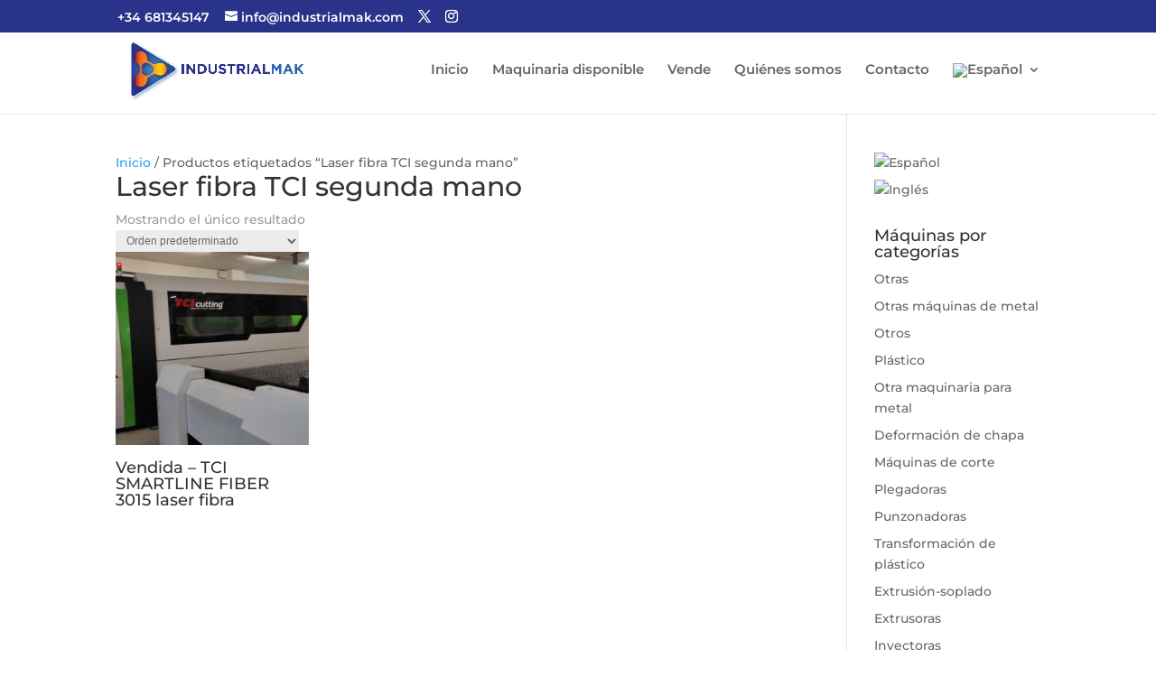

--- FILE ---
content_type: text/css
request_url: https://industrialmak.com/wp-content/et-cache/global/et-divi-customizer-global.min.css?ver=1768785813
body_size: 380
content:
.nav li ul{width:100px}#top-menu li li a{width:60px}#et-secondary-menu{display:none}.product .related h2{font-size:20px!important}#tab-description p{font-size:16px}.woocommerce ul.products li.product .woocommerce-loop-product__title{font-size:1.3em}#whats-img{max-width:25px;margin-bottom:-6px}#et-info-phone::before{content:''}.tve_flt .thrv_lead_generation .tve_lead_generated_inputs_container .tve_lg_checkbox_wrapper{width:50%!important;padding:11px 0!important;float:left}.et-social-linkedin a:before{content:'e09d'}.et-social-youtube a:before{content:'e0a3'}@media only screen and (max-width:1130px){#main-header .container{width:95%}}